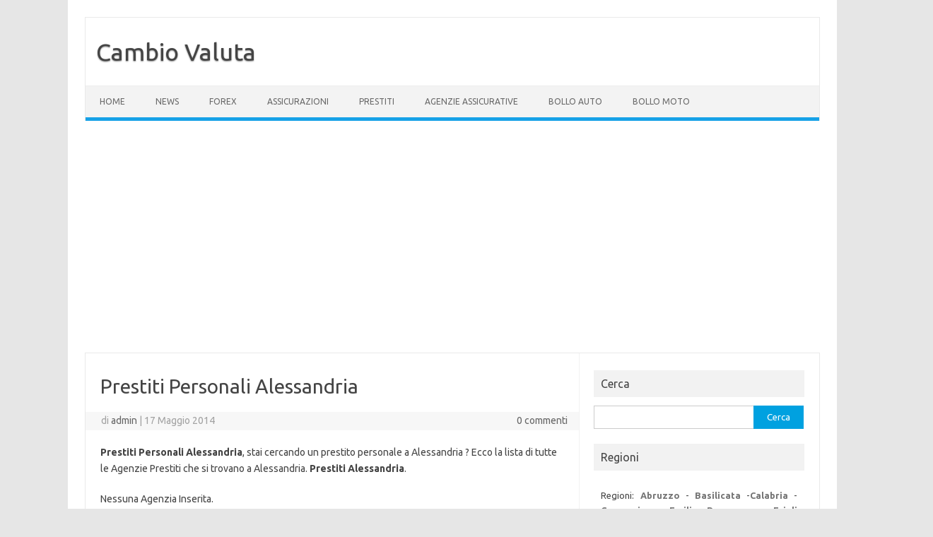

--- FILE ---
content_type: text/html; charset=UTF-8
request_url: https://www.cambiovaluta.net/prestiti-personali-alessandria.html
body_size: 5778
content:
<!DOCTYPE html>
<!--[if IE 7]>
<html class="ie ie7" lang="it-IT">
<![endif]-->
<!--[if IE 8]>
<html class="ie ie8" lang="it-IT">
<![endif]-->
<!--[if !(IE 7) | !(IE 8)  ]><!-->
<html lang="it-IT">
<!--<![endif]-->
<head>
<meta charset="UTF-8">
<meta name="viewport" content="width=device-width, initial-scale=1">
<link rel="profile" href="https://gmpg.org/xfn/11">
<link rel="pingback" href="https://www.cambiovaluta.net/xmlrpc.php" />
<!--[if lt IE 9]>
<script src="https://www.cambiovaluta.net/wp-content/themes/iconic-one/js/html5.js" type="text/javascript"></script>
<![endif]-->
<meta name='robots' content='index, follow, max-image-preview:large, max-snippet:-1, max-video-preview:-1' />
<!-- This site is optimized with the Yoast SEO plugin v20.5 - https://yoast.com/wordpress/plugins/seo/ -->
<title>Prestiti Personali Alessandria</title>
<link rel="canonical" href="https://www.cambiovaluta.net/prestiti-personali-alessandria.html" />
<meta property="og:locale" content="it_IT" />
<meta property="og:type" content="article" />
<meta property="og:title" content="Prestiti Personali Alessandria" />
<meta property="og:description" content="Prestiti Personali Alessandria, stai cercando un prestito personale a Alessandria ? Ecco la lista di tutte le Agenzie Prestiti che si trovano a Alessandria. Prestiti Alessandria. Nessuna Agenzia Inserita." />
<meta property="og:url" content="https://www.cambiovaluta.net/prestiti-personali-alessandria.html" />
<meta property="og:site_name" content="Cambio Valuta" />
<meta property="article:published_time" content="2014-05-17T11:46:37+00:00" />
<meta name="author" content="admin" />
<meta name="twitter:label1" content="Scritto da" />
<meta name="twitter:data1" content="admin" />
<script type="application/ld+json" class="yoast-schema-graph">{"@context":"https://schema.org","@graph":[{"@type":"WebPage","@id":"https://www.cambiovaluta.net/prestiti-personali-alessandria.html","url":"https://www.cambiovaluta.net/prestiti-personali-alessandria.html","name":"Prestiti Personali Alessandria","isPartOf":{"@id":"https://www.cambiovaluta.net/#website"},"datePublished":"2014-05-17T11:46:37+00:00","dateModified":"2014-05-17T11:46:37+00:00","author":{"@id":"https://www.cambiovaluta.net/#/schema/person/8e87b6207ddf70e06bee4c29b111da0e"},"breadcrumb":{"@id":"https://www.cambiovaluta.net/prestiti-personali-alessandria.html#breadcrumb"},"inLanguage":"it-IT","potentialAction":[{"@type":"ReadAction","target":["https://www.cambiovaluta.net/prestiti-personali-alessandria.html"]}]},{"@type":"BreadcrumbList","@id":"https://www.cambiovaluta.net/prestiti-personali-alessandria.html#breadcrumb","itemListElement":[{"@type":"ListItem","position":1,"name":"Home","item":"https://www.cambiovaluta.net/"},{"@type":"ListItem","position":2,"name":"Prestiti Personali Alessandria"}]},{"@type":"WebSite","@id":"https://www.cambiovaluta.net/#website","url":"https://www.cambiovaluta.net/","name":"Cambio Valuta","description":"","potentialAction":[{"@type":"SearchAction","target":{"@type":"EntryPoint","urlTemplate":"https://www.cambiovaluta.net/?s={search_term_string}"},"query-input":"required name=search_term_string"}],"inLanguage":"it-IT"},{"@type":"Person","@id":"https://www.cambiovaluta.net/#/schema/person/8e87b6207ddf70e06bee4c29b111da0e","name":"admin","image":{"@type":"ImageObject","inLanguage":"it-IT","@id":"https://www.cambiovaluta.net/#/schema/person/image/","url":"https://secure.gravatar.com/avatar/048ac7c03333a5ce8c4441c084c572c8?s=96&d=mm&r=g","contentUrl":"https://secure.gravatar.com/avatar/048ac7c03333a5ce8c4441c084c572c8?s=96&d=mm&r=g","caption":"admin"},"sameAs":["https://plus.google.com/u/0/110205842782231111280?rel=author"],"url":"https://www.cambiovaluta.net/author/admin"}]}</script>
<!-- / Yoast SEO plugin. -->
<link rel='dns-prefetch' href='//fonts.googleapis.com' />
<link rel="alternate" type="application/rss+xml" title="Cambio Valuta &raquo; Feed" href="https://www.cambiovaluta.net/feed" />
<link rel="alternate" type="application/rss+xml" title="Cambio Valuta &raquo; Feed dei commenti" href="https://www.cambiovaluta.net/comments/feed" />
<link rel="alternate" type="application/rss+xml" title="Cambio Valuta &raquo; Prestiti Personali Alessandria Feed dei commenti" href="https://www.cambiovaluta.net/prestiti-personali-alessandria.html/feed" />
<!-- <link rel='stylesheet' id='wp-block-library-css' href='https://www.cambiovaluta.net/wp-includes/css/dist/block-library/style.min.css?ver=6.2' type='text/css' media='all' /> -->
<!-- <link rel='stylesheet' id='classic-theme-styles-css' href='https://www.cambiovaluta.net/wp-includes/css/classic-themes.min.css?ver=6.2' type='text/css' media='all' /> -->
<link rel="stylesheet" type="text/css" href="//www.cambiovaluta.net/wp-content/cache/wpfc-minified/d3nkb52w/3xujp.css" media="all"/>
<style id='global-styles-inline-css' type='text/css'>
body{--wp--preset--color--black: #000000;--wp--preset--color--cyan-bluish-gray: #abb8c3;--wp--preset--color--white: #ffffff;--wp--preset--color--pale-pink: #f78da7;--wp--preset--color--vivid-red: #cf2e2e;--wp--preset--color--luminous-vivid-orange: #ff6900;--wp--preset--color--luminous-vivid-amber: #fcb900;--wp--preset--color--light-green-cyan: #7bdcb5;--wp--preset--color--vivid-green-cyan: #00d084;--wp--preset--color--pale-cyan-blue: #8ed1fc;--wp--preset--color--vivid-cyan-blue: #0693e3;--wp--preset--color--vivid-purple: #9b51e0;--wp--preset--gradient--vivid-cyan-blue-to-vivid-purple: linear-gradient(135deg,rgba(6,147,227,1) 0%,rgb(155,81,224) 100%);--wp--preset--gradient--light-green-cyan-to-vivid-green-cyan: linear-gradient(135deg,rgb(122,220,180) 0%,rgb(0,208,130) 100%);--wp--preset--gradient--luminous-vivid-amber-to-luminous-vivid-orange: linear-gradient(135deg,rgba(252,185,0,1) 0%,rgba(255,105,0,1) 100%);--wp--preset--gradient--luminous-vivid-orange-to-vivid-red: linear-gradient(135deg,rgba(255,105,0,1) 0%,rgb(207,46,46) 100%);--wp--preset--gradient--very-light-gray-to-cyan-bluish-gray: linear-gradient(135deg,rgb(238,238,238) 0%,rgb(169,184,195) 100%);--wp--preset--gradient--cool-to-warm-spectrum: linear-gradient(135deg,rgb(74,234,220) 0%,rgb(151,120,209) 20%,rgb(207,42,186) 40%,rgb(238,44,130) 60%,rgb(251,105,98) 80%,rgb(254,248,76) 100%);--wp--preset--gradient--blush-light-purple: linear-gradient(135deg,rgb(255,206,236) 0%,rgb(152,150,240) 100%);--wp--preset--gradient--blush-bordeaux: linear-gradient(135deg,rgb(254,205,165) 0%,rgb(254,45,45) 50%,rgb(107,0,62) 100%);--wp--preset--gradient--luminous-dusk: linear-gradient(135deg,rgb(255,203,112) 0%,rgb(199,81,192) 50%,rgb(65,88,208) 100%);--wp--preset--gradient--pale-ocean: linear-gradient(135deg,rgb(255,245,203) 0%,rgb(182,227,212) 50%,rgb(51,167,181) 100%);--wp--preset--gradient--electric-grass: linear-gradient(135deg,rgb(202,248,128) 0%,rgb(113,206,126) 100%);--wp--preset--gradient--midnight: linear-gradient(135deg,rgb(2,3,129) 0%,rgb(40,116,252) 100%);--wp--preset--duotone--dark-grayscale: url('#wp-duotone-dark-grayscale');--wp--preset--duotone--grayscale: url('#wp-duotone-grayscale');--wp--preset--duotone--purple-yellow: url('#wp-duotone-purple-yellow');--wp--preset--duotone--blue-red: url('#wp-duotone-blue-red');--wp--preset--duotone--midnight: url('#wp-duotone-midnight');--wp--preset--duotone--magenta-yellow: url('#wp-duotone-magenta-yellow');--wp--preset--duotone--purple-green: url('#wp-duotone-purple-green');--wp--preset--duotone--blue-orange: url('#wp-duotone-blue-orange');--wp--preset--font-size--small: 13px;--wp--preset--font-size--medium: 20px;--wp--preset--font-size--large: 36px;--wp--preset--font-size--x-large: 42px;--wp--preset--spacing--20: 0.44rem;--wp--preset--spacing--30: 0.67rem;--wp--preset--spacing--40: 1rem;--wp--preset--spacing--50: 1.5rem;--wp--preset--spacing--60: 2.25rem;--wp--preset--spacing--70: 3.38rem;--wp--preset--spacing--80: 5.06rem;--wp--preset--shadow--natural: 6px 6px 9px rgba(0, 0, 0, 0.2);--wp--preset--shadow--deep: 12px 12px 50px rgba(0, 0, 0, 0.4);--wp--preset--shadow--sharp: 6px 6px 0px rgba(0, 0, 0, 0.2);--wp--preset--shadow--outlined: 6px 6px 0px -3px rgba(255, 255, 255, 1), 6px 6px rgba(0, 0, 0, 1);--wp--preset--shadow--crisp: 6px 6px 0px rgba(0, 0, 0, 1);}:where(.is-layout-flex){gap: 0.5em;}body .is-layout-flow > .alignleft{float: left;margin-inline-start: 0;margin-inline-end: 2em;}body .is-layout-flow > .alignright{float: right;margin-inline-start: 2em;margin-inline-end: 0;}body .is-layout-flow > .aligncenter{margin-left: auto !important;margin-right: auto !important;}body .is-layout-constrained > .alignleft{float: left;margin-inline-start: 0;margin-inline-end: 2em;}body .is-layout-constrained > .alignright{float: right;margin-inline-start: 2em;margin-inline-end: 0;}body .is-layout-constrained > .aligncenter{margin-left: auto !important;margin-right: auto !important;}body .is-layout-constrained > :where(:not(.alignleft):not(.alignright):not(.alignfull)){max-width: var(--wp--style--global--content-size);margin-left: auto !important;margin-right: auto !important;}body .is-layout-constrained > .alignwide{max-width: var(--wp--style--global--wide-size);}body .is-layout-flex{display: flex;}body .is-layout-flex{flex-wrap: wrap;align-items: center;}body .is-layout-flex > *{margin: 0;}:where(.wp-block-columns.is-layout-flex){gap: 2em;}.has-black-color{color: var(--wp--preset--color--black) !important;}.has-cyan-bluish-gray-color{color: var(--wp--preset--color--cyan-bluish-gray) !important;}.has-white-color{color: var(--wp--preset--color--white) !important;}.has-pale-pink-color{color: var(--wp--preset--color--pale-pink) !important;}.has-vivid-red-color{color: var(--wp--preset--color--vivid-red) !important;}.has-luminous-vivid-orange-color{color: var(--wp--preset--color--luminous-vivid-orange) !important;}.has-luminous-vivid-amber-color{color: var(--wp--preset--color--luminous-vivid-amber) !important;}.has-light-green-cyan-color{color: var(--wp--preset--color--light-green-cyan) !important;}.has-vivid-green-cyan-color{color: var(--wp--preset--color--vivid-green-cyan) !important;}.has-pale-cyan-blue-color{color: var(--wp--preset--color--pale-cyan-blue) !important;}.has-vivid-cyan-blue-color{color: var(--wp--preset--color--vivid-cyan-blue) !important;}.has-vivid-purple-color{color: var(--wp--preset--color--vivid-purple) !important;}.has-black-background-color{background-color: var(--wp--preset--color--black) !important;}.has-cyan-bluish-gray-background-color{background-color: var(--wp--preset--color--cyan-bluish-gray) !important;}.has-white-background-color{background-color: var(--wp--preset--color--white) !important;}.has-pale-pink-background-color{background-color: var(--wp--preset--color--pale-pink) !important;}.has-vivid-red-background-color{background-color: var(--wp--preset--color--vivid-red) !important;}.has-luminous-vivid-orange-background-color{background-color: var(--wp--preset--color--luminous-vivid-orange) !important;}.has-luminous-vivid-amber-background-color{background-color: var(--wp--preset--color--luminous-vivid-amber) !important;}.has-light-green-cyan-background-color{background-color: var(--wp--preset--color--light-green-cyan) !important;}.has-vivid-green-cyan-background-color{background-color: var(--wp--preset--color--vivid-green-cyan) !important;}.has-pale-cyan-blue-background-color{background-color: var(--wp--preset--color--pale-cyan-blue) !important;}.has-vivid-cyan-blue-background-color{background-color: var(--wp--preset--color--vivid-cyan-blue) !important;}.has-vivid-purple-background-color{background-color: var(--wp--preset--color--vivid-purple) !important;}.has-black-border-color{border-color: var(--wp--preset--color--black) !important;}.has-cyan-bluish-gray-border-color{border-color: var(--wp--preset--color--cyan-bluish-gray) !important;}.has-white-border-color{border-color: var(--wp--preset--color--white) !important;}.has-pale-pink-border-color{border-color: var(--wp--preset--color--pale-pink) !important;}.has-vivid-red-border-color{border-color: var(--wp--preset--color--vivid-red) !important;}.has-luminous-vivid-orange-border-color{border-color: var(--wp--preset--color--luminous-vivid-orange) !important;}.has-luminous-vivid-amber-border-color{border-color: var(--wp--preset--color--luminous-vivid-amber) !important;}.has-light-green-cyan-border-color{border-color: var(--wp--preset--color--light-green-cyan) !important;}.has-vivid-green-cyan-border-color{border-color: var(--wp--preset--color--vivid-green-cyan) !important;}.has-pale-cyan-blue-border-color{border-color: var(--wp--preset--color--pale-cyan-blue) !important;}.has-vivid-cyan-blue-border-color{border-color: var(--wp--preset--color--vivid-cyan-blue) !important;}.has-vivid-purple-border-color{border-color: var(--wp--preset--color--vivid-purple) !important;}.has-vivid-cyan-blue-to-vivid-purple-gradient-background{background: var(--wp--preset--gradient--vivid-cyan-blue-to-vivid-purple) !important;}.has-light-green-cyan-to-vivid-green-cyan-gradient-background{background: var(--wp--preset--gradient--light-green-cyan-to-vivid-green-cyan) !important;}.has-luminous-vivid-amber-to-luminous-vivid-orange-gradient-background{background: var(--wp--preset--gradient--luminous-vivid-amber-to-luminous-vivid-orange) !important;}.has-luminous-vivid-orange-to-vivid-red-gradient-background{background: var(--wp--preset--gradient--luminous-vivid-orange-to-vivid-red) !important;}.has-very-light-gray-to-cyan-bluish-gray-gradient-background{background: var(--wp--preset--gradient--very-light-gray-to-cyan-bluish-gray) !important;}.has-cool-to-warm-spectrum-gradient-background{background: var(--wp--preset--gradient--cool-to-warm-spectrum) !important;}.has-blush-light-purple-gradient-background{background: var(--wp--preset--gradient--blush-light-purple) !important;}.has-blush-bordeaux-gradient-background{background: var(--wp--preset--gradient--blush-bordeaux) !important;}.has-luminous-dusk-gradient-background{background: var(--wp--preset--gradient--luminous-dusk) !important;}.has-pale-ocean-gradient-background{background: var(--wp--preset--gradient--pale-ocean) !important;}.has-electric-grass-gradient-background{background: var(--wp--preset--gradient--electric-grass) !important;}.has-midnight-gradient-background{background: var(--wp--preset--gradient--midnight) !important;}.has-small-font-size{font-size: var(--wp--preset--font-size--small) !important;}.has-medium-font-size{font-size: var(--wp--preset--font-size--medium) !important;}.has-large-font-size{font-size: var(--wp--preset--font-size--large) !important;}.has-x-large-font-size{font-size: var(--wp--preset--font-size--x-large) !important;}
.wp-block-navigation a:where(:not(.wp-element-button)){color: inherit;}
:where(.wp-block-columns.is-layout-flex){gap: 2em;}
.wp-block-pullquote{font-size: 1.5em;line-height: 1.6;}
</style>
<link rel='stylesheet' id='themonic-fonts-css' href='https://fonts.googleapis.com/css?family=Ubuntu%3A400%2C700&#038;subset=latin%2Clatin-ext' type='text/css' media='all' />
<!-- <link rel='stylesheet' id='themonic-style-css' href='https://www.cambiovaluta.net/wp-content/themes/iconic-one/style.css?ver=2.4' type='text/css' media='all' /> -->
<!-- <link rel='stylesheet' id='custom-style-css' href='https://www.cambiovaluta.net/wp-content/themes/iconic-one/custom.css?ver=2.4' type='text/css' media='all' /> -->
<link rel="stylesheet" type="text/css" href="//www.cambiovaluta.net/wp-content/cache/wpfc-minified/6o3kqt8w/hmhrx.css" media="all"/>
<!--[if lt IE 9]>
<link rel='stylesheet' id='themonic-ie-css' href='https://www.cambiovaluta.net/wp-content/themes/iconic-one/css/ie.css?ver=2.4' type='text/css' media='all' />
<![endif]-->
<link rel="https://api.w.org/" href="https://www.cambiovaluta.net/wp-json/" /><link rel="alternate" type="application/json" href="https://www.cambiovaluta.net/wp-json/wp/v2/posts/4986" /><link rel="EditURI" type="application/rsd+xml" title="RSD" href="https://www.cambiovaluta.net/xmlrpc.php?rsd" />
<link rel='shortlink' href='https://www.cambiovaluta.net/?p=4986' />
<link rel="alternate" type="application/json+oembed" href="https://www.cambiovaluta.net/wp-json/oembed/1.0/embed?url=https%3A%2F%2Fwww.cambiovaluta.net%2Fprestiti-personali-alessandria.html" />
<link rel="alternate" type="text/xml+oembed" href="https://www.cambiovaluta.net/wp-json/oembed/1.0/embed?url=https%3A%2F%2Fwww.cambiovaluta.net%2Fprestiti-personali-alessandria.html&#038;format=xml" />
<script async src="https://pagead2.googlesyndication.com/pagead/js/adsbygoogle.js?client=ca-pub-1318450354708573"
crossorigin="anonymous"></script>
</head>
<body data-rsssl=1 class="post-template-default single single-post postid-4986 single-format-standard custom-font-enabled single-author">
<svg xmlns="http://www.w3.org/2000/svg" viewBox="0 0 0 0" width="0" height="0" focusable="false" role="none" style="visibility: hidden; position: absolute; left: -9999px; overflow: hidden;" ><defs><filter id="wp-duotone-dark-grayscale"><feColorMatrix color-interpolation-filters="sRGB" type="matrix" values=" .299 .587 .114 0 0 .299 .587 .114 0 0 .299 .587 .114 0 0 .299 .587 .114 0 0 " /><feComponentTransfer color-interpolation-filters="sRGB" ><feFuncR type="table" tableValues="0 0.49803921568627" /><feFuncG type="table" tableValues="0 0.49803921568627" /><feFuncB type="table" tableValues="0 0.49803921568627" /><feFuncA type="table" tableValues="1 1" /></feComponentTransfer><feComposite in2="SourceGraphic" operator="in" /></filter></defs></svg><svg xmlns="http://www.w3.org/2000/svg" viewBox="0 0 0 0" width="0" height="0" focusable="false" role="none" style="visibility: hidden; position: absolute; left: -9999px; overflow: hidden;" ><defs><filter id="wp-duotone-grayscale"><feColorMatrix color-interpolation-filters="sRGB" type="matrix" values=" .299 .587 .114 0 0 .299 .587 .114 0 0 .299 .587 .114 0 0 .299 .587 .114 0 0 " /><feComponentTransfer color-interpolation-filters="sRGB" ><feFuncR type="table" tableValues="0 1" /><feFuncG type="table" tableValues="0 1" /><feFuncB type="table" tableValues="0 1" /><feFuncA type="table" tableValues="1 1" /></feComponentTransfer><feComposite in2="SourceGraphic" operator="in" /></filter></defs></svg><svg xmlns="http://www.w3.org/2000/svg" viewBox="0 0 0 0" width="0" height="0" focusable="false" role="none" style="visibility: hidden; position: absolute; left: -9999px; overflow: hidden;" ><defs><filter id="wp-duotone-purple-yellow"><feColorMatrix color-interpolation-filters="sRGB" type="matrix" values=" .299 .587 .114 0 0 .299 .587 .114 0 0 .299 .587 .114 0 0 .299 .587 .114 0 0 " /><feComponentTransfer color-interpolation-filters="sRGB" ><feFuncR type="table" tableValues="0.54901960784314 0.98823529411765" /><feFuncG type="table" tableValues="0 1" /><feFuncB type="table" tableValues="0.71764705882353 0.25490196078431" /><feFuncA type="table" tableValues="1 1" /></feComponentTransfer><feComposite in2="SourceGraphic" operator="in" /></filter></defs></svg><svg xmlns="http://www.w3.org/2000/svg" viewBox="0 0 0 0" width="0" height="0" focusable="false" role="none" style="visibility: hidden; position: absolute; left: -9999px; overflow: hidden;" ><defs><filter id="wp-duotone-blue-red"><feColorMatrix color-interpolation-filters="sRGB" type="matrix" values=" .299 .587 .114 0 0 .299 .587 .114 0 0 .299 .587 .114 0 0 .299 .587 .114 0 0 " /><feComponentTransfer color-interpolation-filters="sRGB" ><feFuncR type="table" tableValues="0 1" /><feFuncG type="table" tableValues="0 0.27843137254902" /><feFuncB type="table" tableValues="0.5921568627451 0.27843137254902" /><feFuncA type="table" tableValues="1 1" /></feComponentTransfer><feComposite in2="SourceGraphic" operator="in" /></filter></defs></svg><svg xmlns="http://www.w3.org/2000/svg" viewBox="0 0 0 0" width="0" height="0" focusable="false" role="none" style="visibility: hidden; position: absolute; left: -9999px; overflow: hidden;" ><defs><filter id="wp-duotone-midnight"><feColorMatrix color-interpolation-filters="sRGB" type="matrix" values=" .299 .587 .114 0 0 .299 .587 .114 0 0 .299 .587 .114 0 0 .299 .587 .114 0 0 " /><feComponentTransfer color-interpolation-filters="sRGB" ><feFuncR type="table" tableValues="0 0" /><feFuncG type="table" tableValues="0 0.64705882352941" /><feFuncB type="table" tableValues="0 1" /><feFuncA type="table" tableValues="1 1" /></feComponentTransfer><feComposite in2="SourceGraphic" operator="in" /></filter></defs></svg><svg xmlns="http://www.w3.org/2000/svg" viewBox="0 0 0 0" width="0" height="0" focusable="false" role="none" style="visibility: hidden; position: absolute; left: -9999px; overflow: hidden;" ><defs><filter id="wp-duotone-magenta-yellow"><feColorMatrix color-interpolation-filters="sRGB" type="matrix" values=" .299 .587 .114 0 0 .299 .587 .114 0 0 .299 .587 .114 0 0 .299 .587 .114 0 0 " /><feComponentTransfer color-interpolation-filters="sRGB" ><feFuncR type="table" tableValues="0.78039215686275 1" /><feFuncG type="table" tableValues="0 0.94901960784314" /><feFuncB type="table" tableValues="0.35294117647059 0.47058823529412" /><feFuncA type="table" tableValues="1 1" /></feComponentTransfer><feComposite in2="SourceGraphic" operator="in" /></filter></defs></svg><svg xmlns="http://www.w3.org/2000/svg" viewBox="0 0 0 0" width="0" height="0" focusable="false" role="none" style="visibility: hidden; position: absolute; left: -9999px; overflow: hidden;" ><defs><filter id="wp-duotone-purple-green"><feColorMatrix color-interpolation-filters="sRGB" type="matrix" values=" .299 .587 .114 0 0 .299 .587 .114 0 0 .299 .587 .114 0 0 .299 .587 .114 0 0 " /><feComponentTransfer color-interpolation-filters="sRGB" ><feFuncR type="table" tableValues="0.65098039215686 0.40392156862745" /><feFuncG type="table" tableValues="0 1" /><feFuncB type="table" tableValues="0.44705882352941 0.4" /><feFuncA type="table" tableValues="1 1" /></feComponentTransfer><feComposite in2="SourceGraphic" operator="in" /></filter></defs></svg><svg xmlns="http://www.w3.org/2000/svg" viewBox="0 0 0 0" width="0" height="0" focusable="false" role="none" style="visibility: hidden; position: absolute; left: -9999px; overflow: hidden;" ><defs><filter id="wp-duotone-blue-orange"><feColorMatrix color-interpolation-filters="sRGB" type="matrix" values=" .299 .587 .114 0 0 .299 .587 .114 0 0 .299 .587 .114 0 0 .299 .587 .114 0 0 " /><feComponentTransfer color-interpolation-filters="sRGB" ><feFuncR type="table" tableValues="0.098039215686275 1" /><feFuncG type="table" tableValues="0 0.66274509803922" /><feFuncB type="table" tableValues="0.84705882352941 0.41960784313725" /><feFuncA type="table" tableValues="1 1" /></feComponentTransfer><feComposite in2="SourceGraphic" operator="in" /></filter></defs></svg><div id="page" class="site">
<header id="masthead" class="site-header" role="banner">
<div class="io-title-description">
<a href="https://www.cambiovaluta.net/" title="Cambio Valuta" rel="home">Cambio Valuta</a>
<br .../> 
</div>
<nav id="site-navigation" class="themonic-nav" role="navigation">
<a class="assistive-text" href="#main" title="Vai al contenuto">Vai al contenuto</a>
<ul id="menu-top" class="nav-menu"><li id="menu-item-2597" class="menu-item menu-item-type-custom menu-item-object-custom menu-item-home menu-item-2597"><a href="https://www.cambiovaluta.net/">Home</a></li>
<li id="menu-item-2590" class="menu-item menu-item-type-taxonomy menu-item-object-category menu-item-2590"><a href="https://www.cambiovaluta.net/news">News</a></li>
<li id="menu-item-2588" class="menu-item menu-item-type-taxonomy menu-item-object-category menu-item-2588"><a href="https://www.cambiovaluta.net/guida-forex">Forex</a></li>
<li id="menu-item-2586" class="menu-item menu-item-type-taxonomy menu-item-object-category menu-item-2586"><a href="https://www.cambiovaluta.net/assicurazioni">Assicurazioni</a></li>
<li id="menu-item-2591" class="menu-item menu-item-type-taxonomy menu-item-object-category menu-item-2591"><a href="https://www.cambiovaluta.net/prestiti">Prestiti</a></li>
<li id="menu-item-24719" class="menu-item menu-item-type-post_type menu-item-object-page menu-item-24719"><a href="https://www.cambiovaluta.net/p-agenzie-assicurative">Agenzie Assicurative</a></li>
<li id="menu-item-24718" class="menu-item menu-item-type-post_type menu-item-object-page menu-item-24718"><a href="https://www.cambiovaluta.net/p-calcolo-bollo-auto">Bollo Auto</a></li>
<li id="menu-item-24717" class="menu-item menu-item-type-post_type menu-item-object-page menu-item-24717"><a href="https://www.cambiovaluta.net/p-calcolo-bollo-moto">Bollo Moto</a></li>
</ul>		</nav><!-- #site-navigation -->
<div class="clear"></div>
</header><!-- #masthead -->
<div id="main" class="wrapper">	<div id="primary" class="site-content">
<div id="content" role="main">
<article id="post-4986" class="post-4986 post type-post status-publish format-standard hentry category-prestiti-personali">
<header class="entry-header">
<h1 class="entry-title">Prestiti Personali Alessandria</h1>
<div class="below-title-meta">
<div class="adt">
di        <span class="vcard author">
<span class="fn"><a href="https://www.cambiovaluta.net/author/admin" title="Articoli scritti da admin" rel="author">admin</a></span>
</span>
<span class="meta-sep">|</span> 
<span class="date updated">17 Maggio 2014</span>
</div>
<div class="adt-comment">
<a class="link-comments" href="https://www.cambiovaluta.net/prestiti-personali-alessandria.html#respond">0 commenti</a> 
</div>       
</div><!-- below title meta end -->
</header><!-- .entry-header -->
<div class="entry-content">
<p><strong>Prestiti Personali Alessandria</strong>, stai cercando un prestito personale a Alessandria ? Ecco la lista di tutte le Agenzie Prestiti che si trovano a Alessandria. <strong>Prestiti Alessandria</strong>.</p>
<p>Nessuna Agenzia Inserita.<span id="more-4986"></span></p>
</div><!-- .entry-content -->
<footer class="entry-meta">
<span>Categoria: <a href="https://www.cambiovaluta.net/prestiti-personali" rel="category tag">Prestiti Personali</a></span>
<span></span>
</footer><!-- .entry-meta -->
</article><!-- #post -->
<nav class="nav-single">
<div class="assistive-text">Navigazione articolo</div>
<span class="nav-previous"><a href="https://www.cambiovaluta.net/prestiti-personali-lainate.html" rel="prev"><span class="meta-nav">&larr;</span> Prestiti Personali Lainate</a></span>
<span class="nav-next"><a href="https://www.cambiovaluta.net/prestiti-personali-san-mauro-torinese.html" rel="next">Prestiti Personali San Mauro Torinese <span class="meta-nav">&rarr;</span></a></span>
</nav><!-- .nav-single -->
<div id="comments" class="comments-area">
<div id="respond" class="comment-respond">
<h3 id="reply-title" class="comment-reply-title">Lascia un commento <small><a rel="nofollow" id="cancel-comment-reply-link" href="/prestiti-personali-alessandria.html#respond" style="display:none;">Annulla risposta</a></small></h3><form action="https://www.cambiovaluta.net/wp-comments-post.php" method="post" id="commentform" class="comment-form"><p class="comment-notes"><span id="email-notes">Il tuo indirizzo email non sarà pubblicato.</span> <span class="required-field-message">I campi obbligatori sono contrassegnati <span class="required">*</span></span></p><p class="comment-form-comment"><label for="comment">Commento <span class="required">*</span></label> <textarea id="comment" name="comment" cols="45" rows="8" maxlength="65525" required="required"></textarea></p><p class="comment-form-author"><label for="author">Nome</label> <input id="author" name="author" type="text" value="" size="30" maxlength="245" autocomplete="name" /></p>
<p class="comment-form-email"><label for="email">Email</label> <input id="email" name="email" type="text" value="" size="30" maxlength="100" aria-describedby="email-notes" autocomplete="email" /></p>
<p class="comment-form-url"><label for="url">Sito web</label> <input id="url" name="url" type="text" value="" size="30" maxlength="200" autocomplete="url" /></p>
<p class="comment-form-cookies-consent"><input id="wp-comment-cookies-consent" name="wp-comment-cookies-consent" type="checkbox" value="yes" /> <label for="wp-comment-cookies-consent">Do il mio consenso affinché un cookie salvi i miei dati (nome, email, sito web) per il prossimo commento.</label></p>
<p class="form-submit"><input name="submit" type="submit" id="submit" class="submit" value="Invia commento" /> <input type='hidden' name='comment_post_ID' value='4986' id='comment_post_ID' />
<input type='hidden' name='comment_parent' id='comment_parent' value='0' />
</p></form>	</div><!-- #respond -->
</div><!-- #comments .comments-area -->
</div><!-- #content -->
</div><!-- #primary -->
<div id="secondary" class="widget-area" role="complementary">
<aside id="search-4" class="widget widget_search"><p class="widget-title">Cerca</p><form role="search" method="get" id="searchform" class="searchform" action="https://www.cambiovaluta.net/">
<div>
<label class="screen-reader-text" for="s">Ricerca per:</label>
<input type="text" value="" name="s" id="s" />
<input type="submit" id="searchsubmit" value="Cerca" />
</div>
</form></aside><aside id="text-27" class="widget widget_text"><p class="widget-title">Regioni</p>			<div class="textwidget"><p style="text-align: justify;">Regioni: <a title="Abruzzo" href="https://www.cambiovaluta.net/abruzzo"><strong>Abruzzo</strong></a> - <a title="Basilicata" href="https://www.cambiovaluta.net/basilicata"><strong>Basilicata</strong></a> -<a title="Calabria" href="https://www.cambiovaluta.net/calabria"><strong>Calabria</strong></a> - <a title="Campania" href="https://www.cambiovaluta.net/campania"><strong>Campania</strong></a> - <a title="Emilia Romagna" href="https://www.cambiovaluta.net/emilia-romagna"><strong>Emilia Romagna</strong></a> - <a title="Friuli Venezia Giulia" href="https://www.cambiovaluta.net/friuli-venezia-giulia"><strong>Friuli Venezia Giulia</strong></a> -<a title="Lazio" href="https://www.cambiovaluta.net/lazio"><strong>Lazio</strong></a> - <a title="Liguria" href="https://www.cambiovaluta.net/liguria"><strong>Liguria</strong></a> - <a title="Lombardia" href="https://www.cambiovaluta.net/lombardia"><strong>Lombardia</strong></a> - <a title="Marche" href="https://www.cambiovaluta.net/marche"><strong>Marche</strong></a>- <a title="Molise" href="https://www.cambiovaluta.net/molise"><strong>Molise</strong></a> - <a title="Piemonte" href="https://www.cambiovaluta.net/piemonte"><strong>Piemonte</strong></a> - <a title="Puglia" href="https://www.cambiovaluta.net/puglia"><strong>Puglia</strong></a> -<a title="Sardegna" href="https://www.cambiovaluta.net/sardegna"><strong>Sardegna</strong></a> - <a title="Sicilia" href="https://www.cambiovaluta.net/sicilia"><strong>Sicilia</strong></a> - <a title="Toscana" href="https://www.cambiovaluta.net/toscana"><strong>Toscana</strong></a> -<a title="Trentino Alto Adige" href="https://www.cambiovaluta.net/trentino-alto-adige"><strong>Trentino Alto Adige</strong></a> - <a title="Umbria" href="https://www.cambiovaluta.net/umbria"><strong>Umbria</strong></a> - <a title="Valle d’Aosta" href="https://www.cambiovaluta.net/valle-daosta"><strong>Valle d’Aosta</strong></a> - <a title="Veneto" href="https://www.cambiovaluta.net/veneto"><strong>Veneto</strong></a></p></div>
</aside><aside id="text-28" class="widget widget_text"><p class="widget-title">Città</p>			<div class="textwidget"><p style="text-align: justify;"><strong><a title="Roma" href="https://www.cambiovaluta.net/roma">Roma</a></strong> - <strong><a title="Milano" href="https://www.cambiovaluta.net/milano">Milano</a></strong> - <strong><a title="Napoli" href="https://www.cambiovaluta.net/napoli" target="_blank" rel="noopener">Napoli</a></strong> - <strong><a title="Torino" href="https://www.cambiovaluta.net/torino">Torino</a></strong> - <strong><a title="Palermo" href="https://www.cambiovaluta.net/palermo">Palermo</a></strong> - <strong><a title="Genova" href="https://www.cambiovaluta.net/genova">Genova</a></strong> - <strong><a title="Bologna" href="https://www.cambiovaluta.net/bologna">Bologna</a></strong> - <strong><a title="Firenze" href="https://www.cambiovaluta.net/firenze">Firenze</a></strong> - <strong><a title="Bari" href="https://www.cambiovaluta.net/bari">Bari</a></strong> - <strong><a title="Catania" href="https://www.cambiovaluta.net/catania">Catania</a></strong> - <strong><a title="Venezia" href="https://www.cambiovaluta.net/venezia">Venezia</a></strong> - <strong><a title="Verona" href="https://www.cambiovaluta.net/verona">Verona</a></strong></p></div>
</aside><aside id="search-5" class="widget widget_search"><p class="widget-title">Cerca</p><form role="search" method="get" id="searchform" class="searchform" action="https://www.cambiovaluta.net/">
<div>
<label class="screen-reader-text" for="s">Ricerca per:</label>
<input type="text" value="" name="s" id="s" />
<input type="submit" id="searchsubmit" value="Cerca" />
</div>
</form></aside>		</div><!-- #secondary -->
	</div><!-- #main .wrapper -->
<footer id="colophon" role="contentinfo">
<div class="site-info">
<div class="footercopy">custom footer text left</div>
<div class="footercredit">custom footer text right</div>
<div class="clear"></div>
</div><!-- .site-info -->
</footer><!-- #colophon -->
<div class="site-wordpress">
<a href="https://themonic.com/iconic-one/">Iconic One</a> Theme | Powered by <a href="https://wordpress.org">Wordpress</a>
</div><!-- .site-info -->
<div class="clear"></div>
</div><!-- #page -->
<script type='text/javascript' src='https://www.cambiovaluta.net/wp-includes/js/comment-reply.min.js?ver=6.2' id='comment-reply-js'></script>
<script type='text/javascript' src='https://www.cambiovaluta.net/wp-content/themes/iconic-one/js/selectnav.js?ver=1.0' id='themonic-mobile-navigation-js'></script>
</body>
</html><!-- WP Fastest Cache file was created in 0.076959133148193 seconds, on 26-04-23 12:22:05 --><!-- via php -->

--- FILE ---
content_type: text/html; charset=utf-8
request_url: https://www.google.com/recaptcha/api2/aframe
body_size: 269
content:
<!DOCTYPE HTML><html><head><meta http-equiv="content-type" content="text/html; charset=UTF-8"></head><body><script nonce="tSXlTRZjxQ60SrV5R4mPtg">/** Anti-fraud and anti-abuse applications only. See google.com/recaptcha */ try{var clients={'sodar':'https://pagead2.googlesyndication.com/pagead/sodar?'};window.addEventListener("message",function(a){try{if(a.source===window.parent){var b=JSON.parse(a.data);var c=clients[b['id']];if(c){var d=document.createElement('img');d.src=c+b['params']+'&rc='+(localStorage.getItem("rc::a")?sessionStorage.getItem("rc::b"):"");window.document.body.appendChild(d);sessionStorage.setItem("rc::e",parseInt(sessionStorage.getItem("rc::e")||0)+1);localStorage.setItem("rc::h",'1763369678581');}}}catch(b){}});window.parent.postMessage("_grecaptcha_ready", "*");}catch(b){}</script></body></html>

--- FILE ---
content_type: text/css
request_url: https://www.cambiovaluta.net/wp-content/cache/wpfc-minified/6o3kqt8w/hmhrx.css
body_size: 5902
content:
html, body, div, span, applet, object, iframe, h1, h2, h3, h4, h5, h6, p, blockquote, pre, a, abbr, acronym, address, big, cite, code, del, dfn, em, img, ins, kbd, q, s, samp, small, strike, strong, sub, sup, tt, var, b, u, i, center, dl, dt, dd, ol, ul, li, fieldset, form, label, legend, table, caption, tbody, tfoot, thead, tr, th, td, article, aside, canvas, details, embed, figure, figcaption, footer, header, hgroup, menu, nav, output, ruby, section, summary, time, mark, audio, video {
margin: 0;
padding: 0;
border: 0;
font-size: 100%;
vertical-align: baseline;
}
body {
line-height: 1;
}
ol,
ul {
list-style: none;
}
blockquote,
q {
quotes: none;
}
blockquote:before,
blockquote:after,
q:before,
q:after {
content: '';
content: none;
}
table {
border-collapse: collapse;
border-spacing: 0;
}
caption,
th,
td {
font-weight: normal;
text-align: left;
}
h1,
h2,
h3,
h4,
h5,
h6 {
clear: both;
}
html {
overflow-y: scroll;
font-size: 100%;
-webkit-text-size-adjust: 100%;
-ms-text-size-adjust: 100%;
}
a:focus {
outline: none;
}
article,
aside,
details,
figcaption,
figure,
footer,
header,
nav,
section {
display: block;
}
.io-title-description {
display: inline-block;
margin: 17px 0;
padding: 14px 0;
float:none;
}
.io-title-description a {
font-size: 34px;
font-weight: normal;
text-decoration: none;
padding-left:15px;
color:#444444;
text-shadow: 0.1px 1px 2px #888888;
}
.io-title-description a:hover{
color:#111111;
text-decoration: none;
}
.io-title-description .site-description:hover{
color:#111111;
text-decoration: none;
}
.io-title-description .site-description {
font-weight: normal;
padding-left: 18px;
line-height: 2;
font-size:12px;
text-shadow: 0.1px 1px 2px #CCCCCC;
}
audio,
canvas,
video {
display: inline-block;
}
audio:not([controls]) {
display: none;
}
del {
color: #333;
}
ins {
background: none;
text-decoration: none;
}
hr {
background-color: #ccc;
border: 0;
height: 1px;
margin: 24px;
}
sub,
sup {
font-size: 75%;
line-height: 0;
position: relative;
vertical-align: baseline;
}
sup {
top: -0.5em;
}
sub {
bottom: -0.25em;
}
small {
font-size: smaller;
}
img {
border: 0;
-ms-interpolation-mode: bicubic;
} .socialmedia img {
border-radius: 4px;
} .themonic-logo img {
max-width: 100%;
} .clear:after,
.wrapper:after,
.format-status .entry-header:after {
clear: both;
}
.clear:before,
.clear:after,
.wrapper:before,
.wrapper:after,
.format-status .entry-header:before,
.format-status .entry-header:after {
display: table;
content: "";
}
.wrapper{border: 1px solid #e9e9e9;}  .archive-title,
.page-title {
font-size: 11px;
line-height: 2.181818182;
font-weight: bold;
text-transform: uppercase;
color: #636363;
}
.entry-content th,
.comment-content th {
background: #f1f1f1;
border: 1px solid #c1c1c1;
font-size: 11px;
line-height: 2.181818182;
font-weight: bold;
padding: 7px 14px;
text-transform: uppercase;
color: #636363;
} article.format-quote footer.entry-meta,
article.format-link footer.entry-meta,
article.format-status footer.entry-meta {
font-size: 11px;
line-height: 2.181818182;
} button,
input,
textarea {
border: 1px solid #ccc;
border-radius: 0px;
font-family: inherit;
margin-right:0%;
margin-bottom: 7px;
padding: 8px 10px;
}
button,
input {
line-height: normal;
}
textarea {
font-size: 100%;
overflow: auto;
vertical-align: top;
}
#searchsubmit {
background: #00A1E0;
border: 1px solid #00A1E0;
color: #FFFFFF;
min-width: 24%;
}
input[type="submit"] {
-webkit-appearance: none;
} input[type="checkbox"],
input[type="radio"],
input[type="file"],
input[type="hidden"],
input[type="image"],
input[type="color"] {
border: 0;
border-radius: 0;
padding: 0;
} li.bypostauthor cite span {
background-color: #ffffff;
background-image: none;
border: 1px solid #0099ff;
border-radius: 2px;
box-shadow: none;
color: #0099ff;
padding: 0;
} .entry-content img,
.comment-content img,
.widget img {
max-width: 100%; }
img[class*="align"],
img[class*="wp-image-"],
img[class*="attachment-"] {
height: auto; }
img.size-full,
img.size-large,
img.header-image,
img.wp-post-image {
max-width: 100%;
height: auto; } embed,
iframe,
object,
video {
max-width: 100%;
}
.entry-content .twitter-tweet-rendered {
max-width: 100% !important; } .alignleft {
float: left;
}
.alignright {
float: right;
}
.aligncenter {
display: block;
margin-left: auto;
margin-right: auto;
}
.entry-content img,
.comment-content img,
.widget img,
img.header-image,
.author-avatar img,
img.wp-post-image {
margin-bottom: 10px;
}
.wp-caption {
max-width: 100%; padding: 4px;
}
.wp-caption .wp-caption-text,
.gallery-caption,
.entry-caption {
font-style: italic;
font-size: 12px;
line-height: 1.4;
color: #666666;
}
img.wp-smiley,
.rsswidget img {
border: 0;
border-radius: 0;
box-shadow: none;
margin-bottom: 0;
margin-top: 0;
padding: 0;
}
.entry-content dl.gallery-item {
margin: 0;
}
.gallery-item a,
.gallery-caption {
width: 90%;
}
.gallery-item a {
display: block;
}
.gallery-caption a {
display: inline;
}
.gallery-columns-1 .gallery-item a {
max-width: 100%;
width: auto;
}
.gallery .gallery-icon img {
height: auto;
max-width: 90%;
padding: 5%;
}
.gallery-columns-1 .gallery-icon img {
padding: 3%;
} .site-content nav {
border: 1px solid #EDEDED;
background:#f9f9f9;
clear: both;
line-height: 2;
margin-bottom:28px;
overflow: hidden;
padding:2%;
}
#nav-above {
padding: 24px 0;
}
#nav-above {
display: none;
}
.paged #nav-above {
display: block;
}
.nav-previous a, .nav-next > a {
color: #444444;
text-decoration: none;
}
.nav-previous,
.previous-image {
float: left;
padding-bottom: 7px;
width: 50%;
}
.nav-next,
.next-image {
float: right;
text-align: right;
width: 50%;
}
.nav-single + .comments-area,
#comment-nav-above {
margin: 48px 0;
} .author .archive-header {
margin-bottom: 24px;
}
.author-info {
border-top: 1px solid #ededed;
margin: 24px 0;
padding-top: 24px;
overflow: hidden;
}
.author-description p {
color: #757575;
font-size: 13px;
line-height: 1.846153846;
}
.author.archive .author-info {
border-top: 0;
margin: 0 0 48px;
}
.author.archive .author-avatar {
margin-top: 0;
}  html {
font-size: 90.5%;
}
body {
font-size: 14px;
font-family: "Ubuntu", Helvetica, Arial, sans-serif;
text-rendering: optimizeLegibility;
color: #444;
}
a {
outline: none;
color: #0B91EA;
text-decoration:none;
}
a:hover {
color: #0C87D3;
text-decoration:underline;
} .assistive-text,
.site .screen-reader-text {
position: absolute !important;
clip: rect(1px, 1px, 1px, 1px);
}
.themonic-nav .assistive-text:hover,
.themonic-nav .assistive-text:active,
.themonic-nav .assistive-text:focus {
background: #fff;
border: 2px solid #333;
border-radius: 3px;
clip: auto !important;
color: #000;
display: block;
font-size: 12px;
padding: 12px;
position: absolute;
top: 5px;
left: 5px;
z-index: 100000; } .site {
padding: 0 24px;
background-color: #fff;
}
.site-content {
margin: 0 14px;
}
.widget-area {
margin-top:10px;
} .site-header {
border-left: 1px solid #E9E9E9;
border-right: 1px solid #E9E9E9;
border-top: 1px solid #E9E9E9;
height: auto;
margin-bottom:24px;
text-align: left;
}
.site-header h1,
.site-header h2 {
text-align: center;
}
.site-header h1 a,
.site-header h2 a {
color: #515151;
display: inline-block;
text-decoration: none;
}
.site-header h1 a:hover,
.site-header h2 a:hover {
color: #21759b;
}
.site-header h1 {
font-size: 24px;
line-height: 1.285714286;
margin-bottom: 14px;
}
.site-header h2 {
font-weight: normal;
font-size: 13px;
line-height: 1;
color: #757575;
}
.header-image {
margin-top: 24px;
}
.themonic-logo {
padding: 17px;
float:left;
margin:10px 0;
} .themonic-nav {
text-align: center;
float:left;
width:100%;
}
.themonic-nav li {
font-size: 12px;
line-height: 1.42857143;
width:auto;
transition: .3s ease 0s;
}
.themonic-nav li:hover {
display: inline-block;
text-decoration: none;
background:#00A1E0;
}
.themonic-nav li:hover > a {
color: #ffffff;
}
.themonic-nav  li a {
padding: 0 20px;
} .bluem{ background-color:#00A1E0; padding:5px; }
.orangem{ background-color:#FF811A;  }
.greenm{ background-color:#8AC327; }
.redm{ background-color:#F96234; padding:10px;} section[role="banner"] {
margin-bottom: 48px;
} .widget-area .widget {
-webkit-hyphens: auto;
-moz-hyphens: auto;
hyphens: auto;
margin-bottom: 20px;
line-height: 1.4;
word-wrap: break-word;
}
.widget-area .widget-title {
background: #F2F2F2;
font-size: 16px;
}
.widget.widget_search {
margin-bottom: 14px;
}
.widget-area .widget li,
.widget-area .widget .textwidget {
font-size: 13px;
line-height: 1.646153846;
border-bottom: 1px solid #E9E9E9;
padding: 5px 0;
}
.widget-area .widget p {
margin-bottom: 12px;
padding: 8px 10px;
}
.widget-area .textwidget ul {
list-style: disc outside;
margin: 0 0 24px;
}
.widget-area .textwidget li {
margin-left: 36px;
}
.widget-area .widget a {
color: #757575;
text-decoration:none;
font-size: 98%;
}
.widget-area .widget a:hover {
color: #4F5254;
}
.widget-area #s {
margin-right: -5px;
width: 69%; } footer[role="contentinfo"] {
background: #f2f2f2;
width: 100%;
border-top: 1px solid #ededed;
border-bottom: 1px solid #E9E9E9;
clear: both;
font-size: 14px;
height: auto;
line-height: 2;
margin-right: auto;
margin-bottom: 0px;
padding: 24px 0;
}
footer[role="contentinfo"] a {
color: #686868;
margin-left:5px;
text-decoration: none;
}
footer[role="contentinfo"] a:hover {
color: #333333;
} .entry-meta {
clear: both;
}
.entry-header {
margin-bottom: 20px;
}
.entry-header img.wp-post-image {
margin-bottom: 24px;
}
.entry-header .entry-title {
font-size: 28px;
line-height: 1.2;
font-weight: normal;
margin-bottom:20px;
}
.entry-header .entry-title a {
color: #444444;
text-decoration: none;
}
.entry-header .entry-title a:hover{
color: #111111;
}
.entry-header .entry-format {
margin-top: 24px;
font-weight: normal;
}
.entry-header .comments-link {
margin-top: 24px;
font-size: 13px;
line-height: 1.846153846;
color: #757575;
}
.comments-link a,
.entry-meta a {
color: #757575;
}
.comments-link a:hover,
.entry-meta a:hover {
color: #333;
}
.site-content article.sticky  {
background: #F8F8F8;
border-color: #DDDDDD;
border-style: solid solid double;
border-width: 1px 1px 1px 7px;
box-shadow: 0.01em 0.1em 0.1em 0.1em #EEEEEE;
clear: both;
font-size: 13px;
line-height: 1.19231;
margin-bottom: 24px;
margin-top: -6px;
padding: 17px;
text-align: left;
}
.sticky .below-title-meta {
background: #f2f2f2 none repeat scroll 0 0;
margin-left: -2.8%;
width: 105.5%;
}
.entry-content,
.entry-summary,
.mu_register {
line-height: 1.7;
}
.entry-content h1,
.comment-content h1,
.entry-content h2,
.comment-content h2,
.entry-content h3,
.comment-content h3,
.entry-content h4,
.comment-content h4,
.entry-content h5,
.comment-content h5,
.entry-content h6,
.comment-content h6 {
margin: 24px 0;
line-height: 1.7;
}
.entry-content h1,
.comment-content h1 {
font-size: 21px;
line-height: 1.5;
}
.entry-content h2,
.comment-content h2,
.mu_register h2 {
font-size: 18px;
line-height: 1.6;
}
.entry-content h3,
.comment-content h3 {
font-size: 16px;
line-height: 1.8;
}
.entry-content h4,
.comment-content h4 {
font-size: 14px;
line-height: 1.8;
}
.entry-content h5,
.comment-content h5 {
font-size: 13px;
line-height: 1.8;
}
.entry-content h6,
.comment-content h6 {
font-size: 12px;
line-height: 1.8;
}
.entry-content p,
.entry-summary p,
.comment-content p,
.mu_register p {
margin: 20px 0;
line-height: 1.7;
}
.entry-content blockquote p {
margin: 0;
}
.entry-content ol,
.comment-content ol,
.entry-content ul,
.comment-content ul,
.mu_register ul {
margin: 0 0 24px;
line-height: 1.7;
}
.entry-content ul ul,
.comment-content ul ul,
.entry-content ol ol,
.comment-content ol ol,
.entry-content ul ol,
.comment-content ul ol,
.entry-content ol ul,
.comment-content ol ul {
margin-bottom: 0;
}
.entry-content ul,
.comment-content ul,
.mu_register ul {
list-style: square outside;
}
.entry-content ol,
.comment-content ol {
list-style: decimal outside;
}
.entry-content li,
.comment-content li,
.mu_register li {
margin: 0 0 0 36px;
}
.entry-content blockquote,
.comment-content blockquote {
background: #FAFAFA;
border-left: 4px solid #D6D6D6;
border-right: 4px solid #D6D6D6;
border-radius:14px;
margin-bottom: 24px;
padding: 24px;
font-style: italic;
}
.entry-content blockquote p:last-child,
.comment-content blockquote p:last-child {
margin-bottom: 0;
}
.entry-content code,
.comment-content code {
font-family: Consolas, Monaco, Lucida Console, monospace;
font-size: 12px;
line-height: 2;
}
.entry-content pre,
.comment-content pre {
border: 1px solid #ededed;
border-radius: 20px;
color: #666;
font-family: Consolas, Monaco, Lucida Console, monospace;
font-size: 12px;
line-height: 1.514285714;
margin: 24px 0;
overflow: auto;
padding: 24px;
}
.entry-content pre code,
.comment-content pre code {
display: block;
}
.entry-content abbr,
.comment-content abbr,
.entry-content dfn,
.comment-content dfn,
.entry-content acronym,
.comment-content acronym {
border-bottom: 1px dotted #666;
cursor: help;
}
.entry-content address,
.comment-content address {
display: block;
line-height: 1.5;
margin: 0 0 24px;
}
img.alignleft {
margin: 4px 24px 12px 0;
}
img.alignright {
margin: 12px 0 12px 24px;
}
img.aligncenter {
margin-top: 12px;
margin-bottom: 12px;
}
.entry-content embed,
.entry-content iframe,
.entry-content object,
.entry-content video {
margin-bottom: 2px;
}
.entry-content dl,
.comment-content dl {
margin: 0 24px;
}
.entry-content dt,
.comment-content dt {
font-weight: bold;
line-height: 1.714285714;
}
.entry-content dd,
.comment-content dd {
line-height: 1.714285714;
margin-bottom: 24px;
}
.entry-content table,
.comment-content table {
border-bottom: 1px solid #ededed;
color: #757575;
font-size: 12px;
line-height: 1.7;
margin: 0 0 24px;
width: 100%;
}
.entry-content table caption,
.comment-content table caption {
font-size: 16px;
margin: 24px 0;
}
.entry-content td,
.comment-content td {
border: 1px solid #c1c1c1;
padding: 14px 14px;
}
.site-content article {
border-bottom: 2px double #F3F3F3;
margin-bottom: 28px;
padding-bottom: 24px;
word-wrap: break-word;
-webkit-hyphens: auto;
-moz-hyphens: auto;
hyphens: auto;
}
.page-links {
clear: both;
line-height: 1.714285714;
}
footer.entry-meta {
margin-top: 24px;
font-size: 13px;
line-height: 1.846153846;
color: #757575;
}
.entry-meta > span a {
color: #333333;
padding: 2px;
text-decoration:none;
}
.single-author .entry-meta .by-author {
display: none;
}
.mu_register h2 {
color: #757575;
font-weight: normal;
} .archive-header,
.page-header {
margin-bottom: 48px;
padding-bottom: 22px;
border-bottom: 1px solid #ededed;
}
.archive-meta {
color: #757575;
font-size: 12px;
line-height: 2;
margin-top: 22px;
} .article.attachment {
overflow: hidden;
}
.image-attachment div.attachment {
text-align: center;
}
.image-attachment div.attachment p {
text-align: center;
}
.image-attachment div.attachment img {
display: block;
height: auto;
margin: 0 auto;
max-width: 100%;
}
.image-attachment .entry-caption {
margin-top: 8px;
} article.format-aside h1 {
margin-bottom: 24px;
}
article.format-aside h1 a {
text-decoration: none;
color: #4d525a;
}
article.format-aside h1 a:hover {
color: #2e3542;
}
article.format-aside .aside {
background: #F3F3F3;
border-top: 16px solid #16A1E7;
padding: 24px 24px 0;
}
article.format-aside p {
font-size: 13px;
line-height: 1.846153846;
color: #4a5466;
}
article.format-aside blockquote:last-child,
article.format-aside p:last-child {
margin-bottom: 0;
}  article.format-quote .entry-content p {
margin: 0;
padding-bottom: 24px;
}
article.format-quote .entry-content blockquote {
display: block;
padding: 24px 24px 0;
font-size: 15px;
line-height: 1.6;
font-style: normal;
color: #6a6a6a;
background: #efefef;
} .format-status .entry-header {
margin-bottom: 24px;
}
.format-status .entry-header header {
display: inline-block;
}
.format-status .entry-header h1 {
font-size: 15px;
font-weight: normal;
line-height: 1.6;
margin: 0;
}
.format-status .entry-header h2 {
font-size: 12px;
font-weight: normal;
line-height: 2;
margin: 0;
}
.format-status .entry-header header a {
color: #757575;
}
.format-status .entry-header header a:hover {
color: #21759b;
}
.format-status .entry-header img {
float: left;
margin-right: 21px;
} .comments-title {
margin-bottom: 48px;
font-size: 16px;
line-height: 1.5;
font-weight: normal;
}
.comments-area article {
margin: 24px 0;
}
.comments-area article header {
margin: 0px 0px 15px;
overflow: hidden;
position: relative;
}
.comments-area article header img {
float: left;
padding: 0;
line-height: 0;
}
.comments-area article header cite,
.comments-area article header time {
display: block;
margin-left: 45px;
}
.comments-area article header cite {
font-style: normal;
font-size: 15px;
line-height: 1;
}
.comments-area article header time {
line-height: 1.714285714;
text-decoration: none;
font-size: 10px;
color: #5e5e5e;
}
.comments-area article header a {
text-decoration: none;
color: #5e5e5e;
}
.comments-area article header a:hover {
color: #21759b;
}
.comments-area article header cite a {
color: #444;
}
.comments-area article header cite a:hover {
text-decoration: underline;
}
.comments-area article header h4 {
position: absolute;
top: 0;
right: 0;
padding: 6px 12px;
font-size: 12px;
font-weight: normal;
color: #fff;
background-color: #0088d0;
background-repeat: repeat-x;
background-image: -moz-linear-gradient(top, #009cee, #0088d0);
background-image: -ms-linear-gradient(top, #009cee, #0088d0);
background-image: -webkit-linear-gradient(top, #009cee, #0088d0);
background-image: -o-linear-gradient(top, #009cee, #0088d0);
background-image: linear-gradient(top, #009cee, #0088d0);
border-radius: 3px;
border: 1px solid #007cbd;
}
.comments-area li.bypostauthor cite span {
position: relative;
margin-left: 5px;
padding: 2px 5px;
font-size: 10px;
}
a.comment-reply-link,
a.comment-edit-link {
color: #686868;
font-size: 13px;
line-height: 1.846153846;
}
a.comment-reply-link:hover,
a.comment-edit-link:hover {
color: #21759b;
}
.commentlist .pingback {
line-height: 1.714285714;
margin-bottom: 24px;
} #respond {
margin-top: 48px;
}
#respond h3#reply-title {
font-size: 16px;
line-height: 1.5;
}
#respond h3#reply-title #cancel-comment-reply-link {
margin-left: 10px;
font-weight: normal;
font-size: 12px;
}
#respond form {
margin: 24px 0;
}
#respond form p {
margin: 11px 0;
}
#respond form p.logged-in-as {
margin-bottom: 24px;
}
#respond form label {
display: block;
line-height: 1.714285714;
}
#respond form input[type="text"],
#respond form textarea {
-moz-box-sizing: border-box;
box-sizing: border-box;
font-size: 12px;
line-height: 1.714285714;
padding: 10px;
width: 100%;
}
#respond form p.form-allowed-tags {
margin: 0;
font-size: 12px;
line-height: 2;
color: #5e5e5e;
}
.required {
color: red;
} .entry-page-image {
margin-bottom: 14px;
}
.template-front-page .site-content article {
border: 0;
margin-bottom: 0;
}
.template-front-page .widget-area {
clear: both;
float: none;
width: auto;
padding-top: 24px;
border-top: 1px solid #ededed;
}
.template-front-page .widget-area .widget li {
margin: 8px 0 0;
font-size: 13px;
line-height: 1.714285714;
list-style-type: square;
list-style-position: inside;
}
.template-front-page .widget-area .widget li a {
color: #757575;
}
.template-front-page .widget-area .widget li a:hover {
color: #21759b;
}
.template-front-page .widget-area .widget_text img {
float: left;
margin: 8px 24px 8px 0;
} .widget-area .widget ul ul {
margin-left: 12px;
}
.widget_rss li {
margin: 12px 0;
}
.widget_recent_entries .post-date,
.widget_rss .rss-date {
color: #aaa;
font-size: 11px;
margin-left: 12px;
}
#wp-calendar {
margin: 0;
width: 100%;
font-size: 13px;
line-height: 1.846153846;
color: #686868;
}
#wp-calendar th,
#wp-calendar td,
#wp-calendar caption {
text-align: left;
}
#wp-calendar #next {
padding-right: 24px;
text-align: right;
}
.widget_search label {
display: block;
font-size: 13px;
line-height: 1.846153846;
}
.widget_twitter li {
list-style-type: none;
}
.widget_twitter .timesince {
display: block;
text-align: right;
}
.entry-summary .read-more {
display: inline-block;
} .below-title-meta{
background: #F7F7F7;
padding-bottom:26px;
color:#a2a2a2; 
line-height:1.8;
width:106.3%;
margin-left:-3.1%;
}
.below-title-meta a{
color:#666666; text-decoration:none;
}
.below-title-meta a:hover{
color:#444444;
}
.adt{float:left;padding-left:22px;}
.adt-comment{float:right;padding-right:16px;}
.articletags a{background-color: #555;
margin: 2px;
padding: 3px;
text-decoration: none;
text-shadow: 0 0px 0 #FFFFFF;
color:#fff;}
.articletags a:hover{color:#f2f2f2;}
.footercopy {
padding-left: 20px;
float: left;
}
.footercredit {
float: right;
padding-right: 20px;
margin-left:20px;
}
.site-wordpress{
color: #888888;
padding: 10px 2px;
float: right;
font-size:13px;
}
.site-wordpress a{
color: #666666;
text-decoration:none;
}
section.comment-content.comment {
border:  1px solid #f1f1f1;
padding: 10px;
} img#wpstats {
display: block;
margin: 0 auto 24px;
}
.socialmedia{
float: right;
padding: 7px 10px;
text-align: right;
width: 25%;
margin-top:30px;
}
.socialmedia a{
padding: 0 5px;
}
.widget_top-posts .widgets-list-layout-links {
float: right;
width: 80%;
} .woocommerce .site-content {
border-right: medium none;
padding-top: 30px;
width: 94%;
padding: 30px 2% 0 2%;
}
.woocommerce .page-title {
border-bottom: 1px solid #e1e1e1;
font-size: 24px;
margin-bottom: 20px;
text-transform: uppercase;
}
.woocommerce .site-content nav {
border: none;
}
.woocommerce h1 {
font-size: 28px;
font-weight: normal;
}
#content .woocommerce-breadcrumb {
background: none;
}
.woocommerce span.onsale {
background-color: #0099ff;
text-transform: uppercase;
color: #ffffff;
font-size: 0.857em;
font-weight: 500;
}
.woocommerce ul.products li.product h3 {
font-size: 1.5em;
font-weight: normal;
}
.woocommerce div.product .product_title { 
line-height: 1.2;
}
.woocommerce ul.products li.product .woocommerce-loop-category__title, .woocommerce ul.products li.product .woocommerce-loop-product__title, .woocommerce ul.products li.product h3 {
padding: .5em 0;
margin: 0;
font-size: 1.2em;
font-weight: normal;
line-height: 1.2;
}
.woocommerce #respond input#submit.alt, .woocommerce a.button.alt, .woocommerce button.button.alt, .woocommerce input.button.alt {
color: #ffffff;
background: #33aeff;
}
.woocommerce #respond input#submit.alt:hover, .woocommerce a.button.alt:hover, .woocommerce button.button.alt:hover, .woocommerce input.button.alt:hover {
color: #ffffff;
background: #0099ff;
}
.woocommerce ul.products li.product .button {
color: #ffffff;
background: #33aeff;
}
.wp-block-image figcaption { 
margin: 0 auto 20px auto;
color: #555555;
text-align: center;
font-size: 13px;
letter-spacing: 1px;
}
.woocommerce .input-text {
margin: 0;
padding: 7px;
border-radius: 3px;
}
.socialmedia img {
height: 32px;
width: 32px;
}
#wp-calendar td#today {
font-weight: bold;
color: #0099ff;
}
#calendar_wrap {
padding: 15px;
border: 1px solid #f1f1f1;
font-family: arial, ubuntu;
}
#wp-calendar caption {
font-weight: bold;
}
#calendar_wrap a {
color: #0099ff;
}
#wp-calendar td {
border: 1px solid #f1f1f1;
display: table-cell;
text-align: center;
}
#wp-calendar tr {
border: 1px solid #f1f1f1;
}
#wp-calendar th {
font-weight: bold;
text-align: center;
padding: 5px 0;
}
span.wp-calendar-nav-prev {
line-height: 2;
}
#wp-calendar thead {
background: #f7f7f7;
}
select#cat {
max-width: 100%;
}
picture img {
max-width: 100%;
height: auto;
} .selectnav { display: none; }
select.selectnav {
border: 1px solid #DDDDDD;
border-radius: 4px;
margin: 4px;
padding: 10px;
width: 96%;
}  @media screen and (max-width: 768px) {
.js .selectnav { 
display: inline-block; 
}
.main-navigation ul.nav-menu, .main-navigation div.nav-menu > ul, .nav-menu li {
display: none;
}
.themonic-nav ul {
display: none;
}
.themonic-nav li a, .themonic-nav li {
display: none;
}
.themonic-nav ul.nav-menu, .themonic-nav div.nav-menu > ul {
display: none;
}
.socialmedia {
display:none;
}
.site-header {
text-align: center;
height: auto;
border:none;
}
.themonic-logo {
float: none;
margin: 0 0 10px;
}
.themonic-nav {
box-shadow:none;
}
.link-comments{display:none;}
.entry-header .entry-title {
margin-top: 20px;
}
.wrapper {
border: none;
}
}
@media screen and (max-width: 1040px) {
#searchsubmit {
margin-left: 0px;
}
}
@media screen and (max-width: 420px) {
.site-header {
height: auto;
border:none;
}
.entry-header .entry-title {
font-size: 20px;
}
}   @media screen and (min-width: 768px) {
picture img {
margin-right: 20px;
}
.author-avatar {
float: left;
margin-top: 8px;
}
.author-description {
float: right;
width: 85%;
}
.site {
margin: 0 auto;
max-width: 1040px;
}
.site-content {
border-right: 1px solid #F1F1F1;
float: left;
margin: 0px 1%;
padding: 30px 2% 0 1%;
width: 63.2%;
}
body.template-front-page .site-content,
body.single-attachment .site-content,
body.full-width .site-content {
width: 96%;
border-right: none;
}
.widget-area {
float: right;
margin: 24px 0;
padding: 0 2% 0 0;
width: 28.7%;
}
.site-header h1,
.site-header h2 {
text-align: left;
}
.site-header h1 {
font-size: 26px;
line-height: 1.446153846;
margin-bottom: 0;
}
.themonic-nav ul.nav-menu,
.themonic-nav div.nav-menu > ul {
background:none repeat scroll 0 0 #F3F3F3;
border-bottom: 5px solid #16A1E7;
border-top: 1px solid #ededed;
display: inline-block !important;
text-align: left;
width: 100%;
}
.themonic-nav ul {
margin: 0;
text-indent: 0;
}
.themonic-nav li a, 
.themonic-nav li {
display: inline-block;
text-decoration: none;
}
.themonic-nav li a {
border-bottom: 0;
color: #6a6a6a;
line-height: 3.692307692;
padding: 0 20px;
text-transform: uppercase;
white-space: nowrap;
transition: .3s ease 0s;
}
.themonic-nav li a:hover {
color: #fff;
}
.themonic-nav li {
position: relative;
}
.themonic-nav li ul {
display: none;
margin: 0;
padding: 0;
position: absolute;
top: 100%;
z-index: 999;
}
.themonic-nav li ul ul {
top: 0;
left: 100%;
}
.themonic-nav ul li:hover > ul {
border-left: 0;
display: block;
}
.themonic-nav li ul li a {
background: #EFEFEF;
border-bottom: 1px solid #F9F9F9;
display: block;
font-size: 11px;
line-height: 2.181818182;
padding: 8px 10px;
width: 160px;
white-space: normal;
}
.themonic-nav li ul li a:hover {
background: #e9e9e9;
color: #444;
}
.themonic-nav .current-menu-item > a,
.themonic-nav .current-menu-ancestor > a,
.themonic-nav .current_page_item > a,
.themonic-nav .current_page_ancestor > a {
background: none repeat scroll 0 0 #16A1E7;
color: #FFFFFF;
font-weight: bold;
}
.entry-header .entry-title {
font-size: 28px;
margin-bottom: 20px;
}
#respond form input[type="text"] {
width: 46.333333333%;
}
#respond form textarea.blog-textarea {
width: 79.666666667%;
}
.template-front-page .site-content,
.template-front-page article {
overflow: hidden;
}
.template-front-page.has-post-thumbnail article {
float: left;
width: 47.916666667%;
}
.entry-page-image {
float: right;
margin-bottom: 0;
width: 47.916666667%;
}
.template-front-page .widget-area .widget,
.template-front-page.two-sidebars .widget-area .front-widgets {
float: left;
padding-left: 10px;
width: 51.875%;
margin-bottom: 24px;
}
.template-front-page .widget-area .widget:nth-child(odd) {
clear: right;
}
.template-front-page .widget-area .widget:nth-child(even),
.template-front-page.two-sidebars .widget-area .front-widgets + .front-widgets {
float: right;
width: 39.0625%;
margin: 0 0 24px;
}
.template-front-page.two-sidebars .widget,
.template-front-page.two-sidebars .widget:nth-child(even) {
float: none;
width: auto;
}
.commentlist .children {
margin-left: 48px;
}
} @media screen and (min-width: 960px) {
body {
background-color: #e6e6e6;
}
body .site {
padding: 24px 24px 0;
margin-bottom: 24px;
}
body.custom-background-empty {
background-color: #ffffff;
}
body.custom-background-empty .site,
body.custom-background-white .site {
background-color: #ffffff;
}
} @media screen and (max-width: 768px) {
.themonic-nav ul.nav-menu, .themonic-nav div.nav-menu > ul, .themonic-nav li {
background: none;
border-bottom: none;
border-top: none;
display: none;
}
}
@media screen and (max-width: 600px) {
.entry-summary .read-more {
height: auto;
}
.site-header {
margin-bottom: 0;
}
.themonic-nav {
height: auto;
}
select.selectnav {
margin: 0 1%;
width: 95%;
}
.wrapper {
width: 100%;
}
}
@media screen and (max-width: 440px) {
.site {
padding: 0px;
}
.widget-area {
padding: 0 10px;
}
.entry-header {
margin-bottom: 10px;
}
.entry-header .entry-title {
margin-bottom: 10px;
}
.alignleft.wp-post-image {
width: 100%;
float:none;
}
img.alignleft {
margin: 8px 0 0 0;
}
.entry-summary {
text-align:center;
}
.entry-summary p{
text-align:left;
}
.footercopy {
float: none;
padding-right: 20px;
text-align: center;
}
.footercredit {
float: none;
margin-left: 0;
margin-top:10px;
padding: 0 20px;
text-align: center;
}
.site-wordpress {
width: 100%;
text-align: center;
}
.below-title-meta {
width: 108.2%;
margin-left: -4.1%;
}
} @media print {
body {
background: none !important;
color: #000;
font-size: 10pt;
}
footer a[rel=bookmark]:link:after,
footer a[rel=bookmark]:visited:after {
content: " [" attr(href) "] "; }
a {
text-decoration: none;
}
.entry-content img,
.comment-content img,
.author-avatar img,
img.wp-post-image {
border-radius: 0;
box-shadow: none;
} .socialmedia img {
display:none;
}
.site {
clear: both !important;
display: block !important;
float: none !important;
max-width: 100%;
position: relative !important;
}
.site-header {
margin-bottom: 72px;
text-align: left;
}
.site-header h1 {
font-size: 21pt;
line-height: 1;
text-align: left;
}
.site-header h2 {
color: #000;
font-size: 10pt;
text-align: left;
}
.site-header h1 a,
.site-header h2 a {
color: #000;
}
.author-avatar,
#colophon,
#respond,
.commentlist .comment-edit-link,
.commentlist .reply,
.entry-header .comments-link,
.entry-meta .edit-link a,
.page-link,
.site-content nav,
.widget-area,
img.header-image,
.themonic-nav {
display: none;
}
.wrapper {
border-top: none;
box-shadow: none;
}
.site-content {
margin: 0;
width: auto;
}
.singular .entry-header .entry-meta {
position: static;
}
.singular .site-content,
.singular .entry-header,
.singular .entry-content,
.singular footer.entry-meta,
.singular .comments-title {
margin: 0;
width: 100%;
}
.entry-header .entry-title,
.entry-title,
.singular .entry-title {
font-size: 21pt;
}
footer.entry-meta,
footer.entry-meta a {
color: #444;
font-size: 10pt;
}
.author-description {
float: none;
width: auto;
} .commentlist > li.comment {
background: none;
position: relative;
width: auto;
}
.commentlist .avatar {
height: 39px;
left: 2.2em;
top: 2.2em;
width: 39px;
}
.comments-area article header cite,
.comments-area article header time {
margin-left: 50px;
}
}